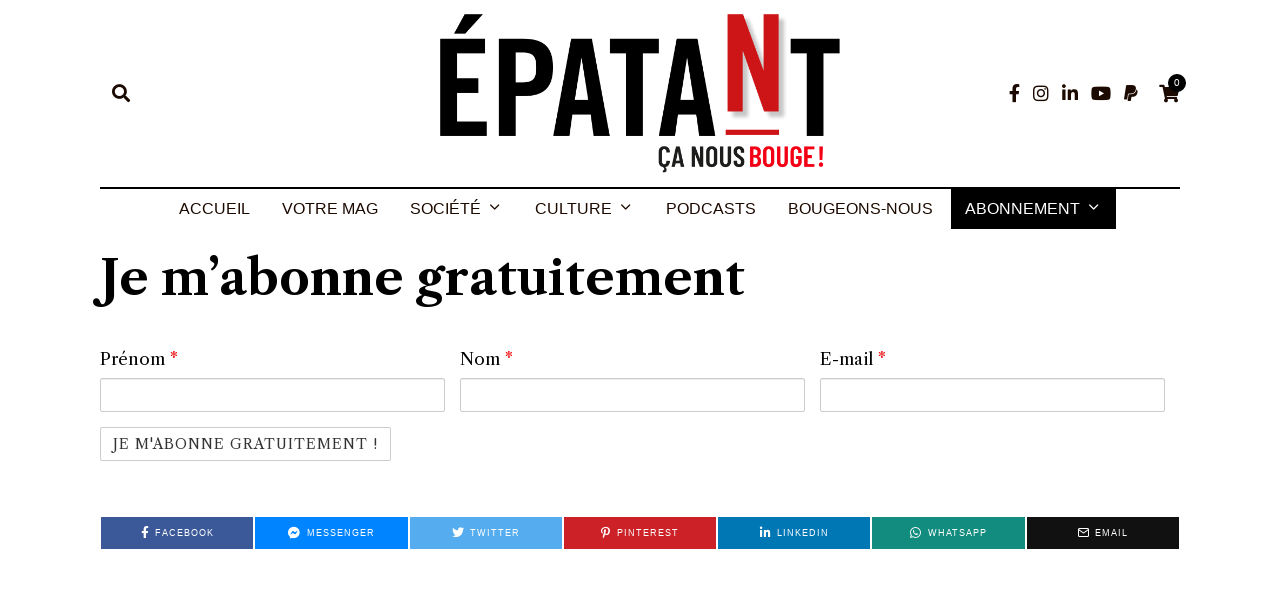

--- FILE ---
content_type: application/javascript
request_url: https://www.epatant-presse.com/wp-content/plugins/user-registration-plugin-for-woocommerce/front/js/afreg_front.js?ver=1.0
body_size: 167
content:
jQuery(document).ready(function($){
	
	"user strict";
	jQuery(".color_sepctrum").spectrum({
		color: "#000",
		preferredFormat: "hex",
	});

});

jQuery(document).ready(function(){
	"user strict";
	jQuery('form#registerform').attr('enctype','multipart/form-data');
	jQuery('.woocommerce-form-register').attr('enctype','multipart/form-data');
	jQuery('.woocommerce-EditAccountForm').attr('enctype','multipart/form-data');
	
});


jQuery(document).ready(function(){
	"user strict";
	jQuery('.woocommerce-account-fields div.create-account').append(jQuery('div.afreg_extra_fields'));
});




